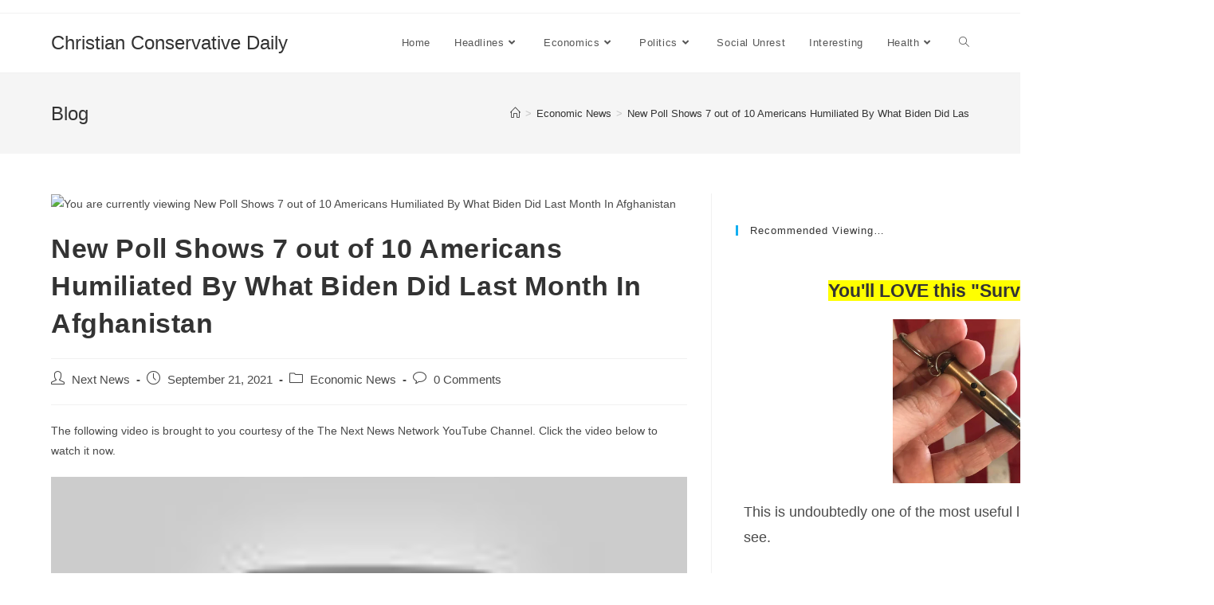

--- FILE ---
content_type: text/html; charset=UTF-8
request_url: https://christianconservativevalues.com/new-poll-shows-7-out-of-10-americans-humiliated-by-what-biden-did-last-month-in-afghanistan/
body_size: 19848
content:
<!DOCTYPE html>
<html class="html" lang="en-US">
<head><meta charset="UTF-8"><script>if(navigator.userAgent.match(/MSIE|Internet Explorer/i)||navigator.userAgent.match(/Trident\/7\..*?rv:11/i)){var href=document.location.href;if(!href.match(/[?&]nowprocket/)){if(href.indexOf("?")==-1){if(href.indexOf("#")==-1){document.location.href=href+"?nowprocket=1"}else{document.location.href=href.replace("#","?nowprocket=1#")}}else{if(href.indexOf("#")==-1){document.location.href=href+"&nowprocket=1"}else{document.location.href=href.replace("#","&nowprocket=1#")}}}}</script><script>class RocketLazyLoadScripts{constructor(e){this.triggerEvents=e,this.eventOptions={passive:!0},this.userEventListener=this.triggerListener.bind(this),this.delayedScripts={normal:[],async:[],defer:[]},this.allJQueries=[]}_addUserInteractionListener(e){this.triggerEvents.forEach((t=>window.addEventListener(t,e.userEventListener,e.eventOptions)))}_removeUserInteractionListener(e){this.triggerEvents.forEach((t=>window.removeEventListener(t,e.userEventListener,e.eventOptions)))}triggerListener(){this._removeUserInteractionListener(this),"loading"===document.readyState?document.addEventListener("DOMContentLoaded",this._loadEverythingNow.bind(this)):this._loadEverythingNow()}async _loadEverythingNow(){this._delayEventListeners(),this._delayJQueryReady(this),this._handleDocumentWrite(),this._registerAllDelayedScripts(),this._preloadAllScripts(),await this._loadScriptsFromList(this.delayedScripts.normal),await this._loadScriptsFromList(this.delayedScripts.defer),await this._loadScriptsFromList(this.delayedScripts.async),await this._triggerDOMContentLoaded(),await this._triggerWindowLoad(),window.dispatchEvent(new Event("rocket-allScriptsLoaded"))}_registerAllDelayedScripts(){document.querySelectorAll("script[type=rocketlazyloadscript]").forEach((e=>{e.hasAttribute("src")?e.hasAttribute("async")&&!1!==e.async?this.delayedScripts.async.push(e):e.hasAttribute("defer")&&!1!==e.defer||"module"===e.getAttribute("data-rocket-type")?this.delayedScripts.defer.push(e):this.delayedScripts.normal.push(e):this.delayedScripts.normal.push(e)}))}async _transformScript(e){return await this._requestAnimFrame(),new Promise((t=>{const n=document.createElement("script");let r;[...e.attributes].forEach((e=>{let t=e.nodeName;"type"!==t&&("data-rocket-type"===t&&(t="type",r=e.nodeValue),n.setAttribute(t,e.nodeValue))})),e.hasAttribute("src")?(n.addEventListener("load",t),n.addEventListener("error",t)):(n.text=e.text,t()),e.parentNode.replaceChild(n,e)}))}async _loadScriptsFromList(e){const t=e.shift();return t?(await this._transformScript(t),this._loadScriptsFromList(e)):Promise.resolve()}_preloadAllScripts(){var e=document.createDocumentFragment();[...this.delayedScripts.normal,...this.delayedScripts.defer,...this.delayedScripts.async].forEach((t=>{const n=t.getAttribute("src");if(n){const t=document.createElement("link");t.href=n,t.rel="preload",t.as="script",e.appendChild(t)}})),document.head.appendChild(e)}_delayEventListeners(){let e={};function t(t,n){!function(t){function n(n){return e[t].eventsToRewrite.indexOf(n)>=0?"rocket-"+n:n}e[t]||(e[t]={originalFunctions:{add:t.addEventListener,remove:t.removeEventListener},eventsToRewrite:[]},t.addEventListener=function(){arguments[0]=n(arguments[0]),e[t].originalFunctions.add.apply(t,arguments)},t.removeEventListener=function(){arguments[0]=n(arguments[0]),e[t].originalFunctions.remove.apply(t,arguments)})}(t),e[t].eventsToRewrite.push(n)}function n(e,t){let n=e[t];Object.defineProperty(e,t,{get:()=>n||function(){},set(r){e["rocket"+t]=n=r}})}t(document,"DOMContentLoaded"),t(window,"DOMContentLoaded"),t(window,"load"),t(window,"pageshow"),t(document,"readystatechange"),n(document,"onreadystatechange"),n(window,"onload"),n(window,"onpageshow")}_delayJQueryReady(e){let t=window.jQuery;Object.defineProperty(window,"jQuery",{get:()=>t,set(n){if(n&&n.fn&&!e.allJQueries.includes(n)){n.fn.ready=n.fn.init.prototype.ready=function(t){e.domReadyFired?t.bind(document)(n):document.addEventListener("rocket-DOMContentLoaded",(()=>t.bind(document)(n)))};const t=n.fn.on;n.fn.on=n.fn.init.prototype.on=function(){if(this[0]===window){function e(e){return e.split(" ").map((e=>"load"===e||0===e.indexOf("load.")?"rocket-jquery-load":e)).join(" ")}"string"==typeof arguments[0]||arguments[0]instanceof String?arguments[0]=e(arguments[0]):"object"==typeof arguments[0]&&Object.keys(arguments[0]).forEach((t=>{delete Object.assign(arguments[0],{[e(t)]:arguments[0][t]})[t]}))}return t.apply(this,arguments),this},e.allJQueries.push(n)}t=n}})}async _triggerDOMContentLoaded(){this.domReadyFired=!0,await this._requestAnimFrame(),document.dispatchEvent(new Event("rocket-DOMContentLoaded")),await this._requestAnimFrame(),window.dispatchEvent(new Event("rocket-DOMContentLoaded")),await this._requestAnimFrame(),document.dispatchEvent(new Event("rocket-readystatechange")),await this._requestAnimFrame(),document.rocketonreadystatechange&&document.rocketonreadystatechange()}async _triggerWindowLoad(){await this._requestAnimFrame(),window.dispatchEvent(new Event("rocket-load")),await this._requestAnimFrame(),window.rocketonload&&window.rocketonload(),await this._requestAnimFrame(),this.allJQueries.forEach((e=>e(window).trigger("rocket-jquery-load"))),window.dispatchEvent(new Event("rocket-pageshow")),await this._requestAnimFrame(),window.rocketonpageshow&&window.rocketonpageshow()}_handleDocumentWrite(){const e=new Map;document.write=document.writeln=function(t){const n=document.currentScript,r=document.createRange(),i=n.parentElement;let o=e.get(n);void 0===o&&(o=n.nextSibling,e.set(n,o));const a=document.createDocumentFragment();r.setStart(a,0),a.appendChild(r.createContextualFragment(t)),i.insertBefore(a,o)}}async _requestAnimFrame(){return new Promise((e=>requestAnimationFrame(e)))}static run(){const e=new RocketLazyLoadScripts(["keydown","mousemove","touchmove","touchstart","touchend","wheel"]);e._addUserInteractionListener(e)}}RocketLazyLoadScripts.run();</script>
	
	<link rel="profile" href="https://gmpg.org/xfn/11">

	<title>New Poll Shows 7 out of 10 Americans Humiliated By What Biden Did Last Month In Afghanistan &#8211; Christian Conservative Daily</title><link rel="stylesheet" href="https://christianconservativevalues.com/wp-content/cache/min/1/a777aae37a1f739a081b6b01ff5e6b43.css" media="all" data-minify="1" />
<meta name='robots' content='max-image-preview:large' />
<link rel="pingback" href="https://christianconservativevalues.com/xmlrpc.php">
<meta name="viewport" content="width=device-width, initial-scale=1">
<link rel="alternate" type="application/rss+xml" title="Christian Conservative Daily &raquo; Feed" href="https://christianconservativevalues.com/feed/" />
<link rel="alternate" type="application/rss+xml" title="Christian Conservative Daily &raquo; Comments Feed" href="https://christianconservativevalues.com/comments/feed/" />
<link rel="alternate" type="application/rss+xml" title="Christian Conservative Daily &raquo; New Poll Shows 7 out of 10 Americans Humiliated By What Biden Did Last Month In Afghanistan Comments Feed" href="https://christianconservativevalues.com/new-poll-shows-7-out-of-10-americans-humiliated-by-what-biden-did-last-month-in-afghanistan/feed/" />
<style>
img.wp-smiley,
img.emoji {
	display: inline !important;
	border: none !important;
	box-shadow: none !important;
	height: 1em !important;
	width: 1em !important;
	margin: 0 0.07em !important;
	vertical-align: -0.1em !important;
	background: none !important;
	padding: 0 !important;
}
</style>
	
<style id='wp-block-library-inline-css'>
:root{--wp-admin-theme-color:#007cba;--wp-admin-theme-color--rgb:0,124,186;--wp-admin-theme-color-darker-10:#006ba1;--wp-admin-theme-color-darker-10--rgb:0,107,161;--wp-admin-theme-color-darker-20:#005a87;--wp-admin-theme-color-darker-20--rgb:0,90,135;--wp-admin-border-width-focus:2px}@media (-webkit-min-device-pixel-ratio:2),(min-resolution:192dpi){:root{--wp-admin-border-width-focus:1.5px}}:root{--wp--preset--font-size--normal:16px;--wp--preset--font-size--huge:42px}:root .has-very-light-gray-background-color{background-color:#eee}:root .has-very-dark-gray-background-color{background-color:#313131}:root .has-very-light-gray-color{color:#eee}:root .has-very-dark-gray-color{color:#313131}:root .has-vivid-green-cyan-to-vivid-cyan-blue-gradient-background{background:linear-gradient(135deg,#00d084,#0693e3)}:root .has-purple-crush-gradient-background{background:linear-gradient(135deg,#34e2e4,#4721fb 50%,#ab1dfe)}:root .has-hazy-dawn-gradient-background{background:linear-gradient(135deg,#faaca8,#dad0ec)}:root .has-subdued-olive-gradient-background{background:linear-gradient(135deg,#fafae1,#67a671)}:root .has-atomic-cream-gradient-background{background:linear-gradient(135deg,#fdd79a,#004a59)}:root .has-nightshade-gradient-background{background:linear-gradient(135deg,#330968,#31cdcf)}:root .has-midnight-gradient-background{background:linear-gradient(135deg,#020381,#2874fc)}.has-regular-font-size{font-size:1em}.has-larger-font-size{font-size:2.625em}.has-normal-font-size{font-size:var(--wp--preset--font-size--normal)}.has-huge-font-size{font-size:var(--wp--preset--font-size--huge)}.has-text-align-center{text-align:center}.has-text-align-left{text-align:left}.has-text-align-right{text-align:right}#end-resizable-editor-section{display:none}.aligncenter{clear:both}.items-justified-left{justify-content:flex-start}.items-justified-center{justify-content:center}.items-justified-right{justify-content:flex-end}.items-justified-space-between{justify-content:space-between}.screen-reader-text{border:0;clip:rect(1px,1px,1px,1px);-webkit-clip-path:inset(50%);clip-path:inset(50%);height:1px;margin:-1px;overflow:hidden;padding:0;position:absolute;width:1px;word-wrap:normal!important}.screen-reader-text:focus{background-color:#ddd;clip:auto!important;-webkit-clip-path:none;clip-path:none;color:#444;display:block;font-size:1em;height:auto;left:5px;line-height:normal;padding:15px 23px 14px;text-decoration:none;top:5px;width:auto;z-index:100000}html :where(img[class*=wp-image-]){height:auto;max-width:100%}
</style>




<style id='rocket-lazyload-inline-css'>
.rll-youtube-player{position:relative;padding-bottom:56.23%;height:0;overflow:hidden;max-width:100%;}.rll-youtube-player:focus-within{outline: 2px solid currentColor;outline-offset: 5px;}.rll-youtube-player iframe{position:absolute;top:0;left:0;width:100%;height:100%;z-index:100;background:0 0}.rll-youtube-player img{bottom:0;display:block;left:0;margin:auto;max-width:100%;width:100%;position:absolute;right:0;top:0;border:none;height:auto;-webkit-transition:.4s all;-moz-transition:.4s all;transition:.4s all}.rll-youtube-player img:hover{-webkit-filter:brightness(75%)}.rll-youtube-player .play{height:100%;width:100%;left:0;top:0;position:absolute;background:url(http://christianconservativevalues.com/wp-content/plugins/wp-rocket/assets/img/youtube.png) no-repeat center;background-color: transparent !important;cursor:pointer;border:none;}.wp-embed-responsive .wp-has-aspect-ratio .rll-youtube-player{position:absolute;padding-bottom:0;width:100%;height:100%;top:0;bottom:0;left:0;right:0}
</style>
<script type="rocketlazyloadscript" src="https://christianconservativevalues.com/wp-includes/js/jquery/jquery.min.js?ver=3.6.0" id='jquery-core-js'></script>
<script type="rocketlazyloadscript" src="https://christianconservativevalues.com/wp-includes/js/jquery/jquery-migrate.min.js?ver=3.3.2" id='jquery-migrate-js'></script>
<link rel="https://api.w.org/" href="https://christianconservativevalues.com/wp-json/" /><link rel="alternate" type="application/json" href="https://christianconservativevalues.com/wp-json/wp/v2/posts/343603" /><link rel="EditURI" type="application/rsd+xml" title="RSD" href="https://christianconservativevalues.com/xmlrpc.php?rsd" />
<link rel="wlwmanifest" type="application/wlwmanifest+xml" href="https://christianconservativevalues.com/wp-includes/wlwmanifest.xml" /> 
<meta name="generator" content="WordPress 5.9.11" />
<link rel="canonical" href="https://christianconservativevalues.com/new-poll-shows-7-out-of-10-americans-humiliated-by-what-biden-did-last-month-in-afghanistan/" />
<link rel='shortlink' href="https://christianconservativevalues.com/?p=343603" />
<link rel="alternate" type="application/json+oembed" href="https://christianconservativevalues.com/wp-json/oembed/1.0/embed?url=http%3A%2F%2Fchristianconservativevalues.com%2Fnew-poll-shows-7-out-of-10-americans-humiliated-by-what-biden-did-last-month-in-afghanistan%2F" />
<link rel="alternate" type="text/xml+oembed" href="https://christianconservativevalues.com/wp-json/oembed/1.0/embed?url=http%3A%2F%2Fchristianconservativevalues.com%2Fnew-poll-shows-7-out-of-10-americans-humiliated-by-what-biden-did-last-month-in-afghanistan%2F&#038;format=xml" />
<!-- HFCM by 99 Robots - Snippet # 2: Retargeting Tags -->
<!-- Meta Pixel Code -->
<script type="rocketlazyloadscript">
!function(f,b,e,v,n,t,s)
{if(f.fbq)return;n=f.fbq=function(){n.callMethod?
n.callMethod.apply(n,arguments):n.queue.push(arguments)};
if(!f._fbq)f._fbq=n;n.push=n;n.loaded=!0;n.version='2.0';
n.queue=[];t=b.createElement(e);t.async=!0;
t.src=v;s=b.getElementsByTagName(e)[0];
s.parentNode.insertBefore(t,s)}(window, document,'script',
'https://connect.facebook.net/en_US/fbevents.js');
fbq('init', '2943415022471448');
fbq('track', 'PageView');
</script>
<noscript><img height="1" width="1" style="display:none"
src="https://www.facebook.com/tr?id=2943415022471448&ev=PageView&noscript=1"
/></noscript>
<!-- End Meta Pixel Code -->




<script type="rocketlazyloadscript" data-rocket-type="text/javascript">
  !function(R, T, X, p, i, x, e, l) {
    if (R.rtxq) return; p = R.rtxq = function() {p.queue.push(arguments);}; p.queue = [];
    i = T.createElement(X); i.async = !0; i.src = '//rtxpx-a.akamaihd.net/main.js';
    x = T.getElementsByTagName(X)[0]; x.parentNode.insertBefore(i, x);
  }(window, document, 'script');

  // Always call this function first to initialize the tracking code
  rtxq('init', 'NDdmYzIzNjEzZWUwNGYzYmI2Yzc3MzVmZjAyYmI2MTc6NDQ4OTA%3D');

  // You can call this tracking function on page load or after a specific event,
  // for example a button click, depending on how you want to build your audience.
  rtxq('segment', 7544, 'f525e288-51ee-4a13-a71d-d887c5e8b996', 'pageview');
</script>






<!-- Global site tag (gtag.js) - Google Ads: 10842281676 -->
<script type="rocketlazyloadscript" async src="https://www.googletagmanager.com/gtag/js?id=AW-10842281676"></script>
<script type="rocketlazyloadscript">
  window.dataLayer = window.dataLayer || [];
  function gtag(){dataLayer.push(arguments);}
  gtag('js', new Date());

  gtag('config', 'AW-10842281676');
</script>
<!-- /end HFCM by 99 Robots -->
<!-- OceanWP CSS -->
<style type="text/css">
/* Header CSS */#site-header.has-header-media .overlay-header-media{background-color:rgba(0,0,0,0.5)}
</style><noscript><style id="rocket-lazyload-nojs-css">.rll-youtube-player, [data-lazy-src]{display:none !important;}</style></noscript></head>

<body class="post-template-default single single-post postid-343603 single-format-standard wp-embed-responsive oceanwp-theme dropdown-mobile default-breakpoint has-sidebar content-right-sidebar post-in-category-economic-news has-topbar has-breadcrumbs elementor-default elementor-kit-237457" itemscope="itemscope" itemtype="https://schema.org/Article">

	<svg xmlns="http://www.w3.org/2000/svg" viewBox="0 0 0 0" width="0" height="0" focusable="false" role="none" style="visibility: hidden; position: absolute; left: -9999px; overflow: hidden;" ><defs><filter id="wp-duotone-dark-grayscale"><feColorMatrix color-interpolation-filters="sRGB" type="matrix" values=" .299 .587 .114 0 0 .299 .587 .114 0 0 .299 .587 .114 0 0 .299 .587 .114 0 0 " /><feComponentTransfer color-interpolation-filters="sRGB" ><feFuncR type="table" tableValues="0 0.49803921568627" /><feFuncG type="table" tableValues="0 0.49803921568627" /><feFuncB type="table" tableValues="0 0.49803921568627" /><feFuncA type="table" tableValues="1 1" /></feComponentTransfer><feComposite in2="SourceGraphic" operator="in" /></filter></defs></svg><svg xmlns="http://www.w3.org/2000/svg" viewBox="0 0 0 0" width="0" height="0" focusable="false" role="none" style="visibility: hidden; position: absolute; left: -9999px; overflow: hidden;" ><defs><filter id="wp-duotone-grayscale"><feColorMatrix color-interpolation-filters="sRGB" type="matrix" values=" .299 .587 .114 0 0 .299 .587 .114 0 0 .299 .587 .114 0 0 .299 .587 .114 0 0 " /><feComponentTransfer color-interpolation-filters="sRGB" ><feFuncR type="table" tableValues="0 1" /><feFuncG type="table" tableValues="0 1" /><feFuncB type="table" tableValues="0 1" /><feFuncA type="table" tableValues="1 1" /></feComponentTransfer><feComposite in2="SourceGraphic" operator="in" /></filter></defs></svg><svg xmlns="http://www.w3.org/2000/svg" viewBox="0 0 0 0" width="0" height="0" focusable="false" role="none" style="visibility: hidden; position: absolute; left: -9999px; overflow: hidden;" ><defs><filter id="wp-duotone-purple-yellow"><feColorMatrix color-interpolation-filters="sRGB" type="matrix" values=" .299 .587 .114 0 0 .299 .587 .114 0 0 .299 .587 .114 0 0 .299 .587 .114 0 0 " /><feComponentTransfer color-interpolation-filters="sRGB" ><feFuncR type="table" tableValues="0.54901960784314 0.98823529411765" /><feFuncG type="table" tableValues="0 1" /><feFuncB type="table" tableValues="0.71764705882353 0.25490196078431" /><feFuncA type="table" tableValues="1 1" /></feComponentTransfer><feComposite in2="SourceGraphic" operator="in" /></filter></defs></svg><svg xmlns="http://www.w3.org/2000/svg" viewBox="0 0 0 0" width="0" height="0" focusable="false" role="none" style="visibility: hidden; position: absolute; left: -9999px; overflow: hidden;" ><defs><filter id="wp-duotone-blue-red"><feColorMatrix color-interpolation-filters="sRGB" type="matrix" values=" .299 .587 .114 0 0 .299 .587 .114 0 0 .299 .587 .114 0 0 .299 .587 .114 0 0 " /><feComponentTransfer color-interpolation-filters="sRGB" ><feFuncR type="table" tableValues="0 1" /><feFuncG type="table" tableValues="0 0.27843137254902" /><feFuncB type="table" tableValues="0.5921568627451 0.27843137254902" /><feFuncA type="table" tableValues="1 1" /></feComponentTransfer><feComposite in2="SourceGraphic" operator="in" /></filter></defs></svg><svg xmlns="http://www.w3.org/2000/svg" viewBox="0 0 0 0" width="0" height="0" focusable="false" role="none" style="visibility: hidden; position: absolute; left: -9999px; overflow: hidden;" ><defs><filter id="wp-duotone-midnight"><feColorMatrix color-interpolation-filters="sRGB" type="matrix" values=" .299 .587 .114 0 0 .299 .587 .114 0 0 .299 .587 .114 0 0 .299 .587 .114 0 0 " /><feComponentTransfer color-interpolation-filters="sRGB" ><feFuncR type="table" tableValues="0 0" /><feFuncG type="table" tableValues="0 0.64705882352941" /><feFuncB type="table" tableValues="0 1" /><feFuncA type="table" tableValues="1 1" /></feComponentTransfer><feComposite in2="SourceGraphic" operator="in" /></filter></defs></svg><svg xmlns="http://www.w3.org/2000/svg" viewBox="0 0 0 0" width="0" height="0" focusable="false" role="none" style="visibility: hidden; position: absolute; left: -9999px; overflow: hidden;" ><defs><filter id="wp-duotone-magenta-yellow"><feColorMatrix color-interpolation-filters="sRGB" type="matrix" values=" .299 .587 .114 0 0 .299 .587 .114 0 0 .299 .587 .114 0 0 .299 .587 .114 0 0 " /><feComponentTransfer color-interpolation-filters="sRGB" ><feFuncR type="table" tableValues="0.78039215686275 1" /><feFuncG type="table" tableValues="0 0.94901960784314" /><feFuncB type="table" tableValues="0.35294117647059 0.47058823529412" /><feFuncA type="table" tableValues="1 1" /></feComponentTransfer><feComposite in2="SourceGraphic" operator="in" /></filter></defs></svg><svg xmlns="http://www.w3.org/2000/svg" viewBox="0 0 0 0" width="0" height="0" focusable="false" role="none" style="visibility: hidden; position: absolute; left: -9999px; overflow: hidden;" ><defs><filter id="wp-duotone-purple-green"><feColorMatrix color-interpolation-filters="sRGB" type="matrix" values=" .299 .587 .114 0 0 .299 .587 .114 0 0 .299 .587 .114 0 0 .299 .587 .114 0 0 " /><feComponentTransfer color-interpolation-filters="sRGB" ><feFuncR type="table" tableValues="0.65098039215686 0.40392156862745" /><feFuncG type="table" tableValues="0 1" /><feFuncB type="table" tableValues="0.44705882352941 0.4" /><feFuncA type="table" tableValues="1 1" /></feComponentTransfer><feComposite in2="SourceGraphic" operator="in" /></filter></defs></svg><svg xmlns="http://www.w3.org/2000/svg" viewBox="0 0 0 0" width="0" height="0" focusable="false" role="none" style="visibility: hidden; position: absolute; left: -9999px; overflow: hidden;" ><defs><filter id="wp-duotone-blue-orange"><feColorMatrix color-interpolation-filters="sRGB" type="matrix" values=" .299 .587 .114 0 0 .299 .587 .114 0 0 .299 .587 .114 0 0 .299 .587 .114 0 0 " /><feComponentTransfer color-interpolation-filters="sRGB" ><feFuncR type="table" tableValues="0.098039215686275 1" /><feFuncG type="table" tableValues="0 0.66274509803922" /><feFuncB type="table" tableValues="0.84705882352941 0.41960784313725" /><feFuncA type="table" tableValues="1 1" /></feComponentTransfer><feComposite in2="SourceGraphic" operator="in" /></filter></defs></svg>
	
	<div id="outer-wrap" class="site clr">

		<a class="skip-link screen-reader-text" href="#main">Skip to content</a>

		
		<div id="wrap" class="clr">

			

<div id="top-bar-wrap" class="clr">

	<div id="top-bar" class="clr container has-no-content">

		
		<div id="top-bar-inner" class="clr">

			

		</div><!-- #top-bar-inner -->

		
	</div><!-- #top-bar -->

</div><!-- #top-bar-wrap -->


			
<header id="site-header" class="minimal-header clr" data-height="74" itemscope="itemscope" itemtype="https://schema.org/WPHeader" role="banner">

	
					
			<div id="site-header-inner" class="clr container">

				
				

<div id="site-logo" class="clr" itemscope itemtype="https://schema.org/Brand" >

	
	<div id="site-logo-inner" class="clr">

						<a href="https://christianconservativevalues.com/" rel="home" class="site-title site-logo-text">Christian Conservative Daily</a>
				
	</div><!-- #site-logo-inner -->

	
	
</div><!-- #site-logo -->

			<div id="site-navigation-wrap" class="clr">
			
			
			
			<nav id="site-navigation" class="navigation main-navigation clr" itemscope="itemscope" itemtype="https://schema.org/SiteNavigationElement" role="navigation" >

				<ul id="menu-main-navigation" class="main-menu dropdown-menu sf-menu"><li id="menu-item-237342" class="menu-item menu-item-type-custom menu-item-object-custom menu-item-237342"><a href="/" class="menu-link"><span class="text-wrap">Home</span></a></li><li id="menu-item-237334" class="menu-item menu-item-type-taxonomy menu-item-object-category menu-item-has-children dropdown menu-item-237334"><a href="https://christianconservativevalues.com/category/headlines/" class="menu-link"><span class="text-wrap">Headlines<i class="nav-arrow fa fa-angle-down" aria-hidden="true" role="img"></i></span></a>
<ul class="sub-menu">
	<li id="menu-item-237332" class="menu-item menu-item-type-taxonomy menu-item-object-category menu-item-237332"><a href="https://christianconservativevalues.com/category/news/" class="menu-link"><span class="text-wrap">News</span></a></li></ul>
</li><li id="menu-item-382049" class="menu-item menu-item-type-taxonomy menu-item-object-category menu-item-has-children dropdown menu-item-382049"><a href="https://christianconservativevalues.com/category/economics/" class="menu-link"><span class="text-wrap">Economics<i class="nav-arrow fa fa-angle-down" aria-hidden="true" role="img"></i></span></a>
<ul class="sub-menu">
	<li id="menu-item-237335" class="menu-item menu-item-type-taxonomy menu-item-object-category current-post-ancestor current-menu-parent current-post-parent menu-item-237335"><a href="https://christianconservativevalues.com/category/economic-news/" class="menu-link"><span class="text-wrap">Economic News</span></a></li>	<li id="menu-item-237338" class="menu-item menu-item-type-taxonomy menu-item-object-category menu-item-237338"><a href="https://christianconservativevalues.com/category/business-news/" class="menu-link"><span class="text-wrap">Business News</span></a></li></ul>
</li><li id="menu-item-237336" class="menu-item menu-item-type-taxonomy menu-item-object-category menu-item-has-children dropdown menu-item-237336"><a href="https://christianconservativevalues.com/category/politics/" class="menu-link"><span class="text-wrap">Politics<i class="nav-arrow fa fa-angle-down" aria-hidden="true" role="img"></i></span></a>
<ul class="sub-menu">
	<li id="menu-item-382051" class="menu-item menu-item-type-taxonomy menu-item-object-category menu-item-382051"><a href="https://christianconservativevalues.com/category/political-unrest/" class="menu-link"><span class="text-wrap">Political Unrest</span></a></li>	<li id="menu-item-382050" class="menu-item menu-item-type-taxonomy menu-item-object-category menu-item-382050"><a href="https://christianconservativevalues.com/category/political-discussions/" class="menu-link"><span class="text-wrap">Political Discussions</span></a></li></ul>
</li><li id="menu-item-237341" class="menu-item menu-item-type-taxonomy menu-item-object-category menu-item-237341"><a href="https://christianconservativevalues.com/category/social-unrest/" class="menu-link"><span class="text-wrap">Social Unrest</span></a></li><li id="menu-item-382052" class="menu-item menu-item-type-taxonomy menu-item-object-category menu-item-382052"><a href="https://christianconservativevalues.com/category/interesting/" class="menu-link"><span class="text-wrap">Interesting</span></a></li><li id="menu-item-382053" class="menu-item menu-item-type-taxonomy menu-item-object-category menu-item-has-children dropdown menu-item-382053"><a href="https://christianconservativevalues.com/category/health/" class="menu-link"><span class="text-wrap">Health<i class="nav-arrow fa fa-angle-down" aria-hidden="true" role="img"></i></span></a>
<ul class="sub-menu">
	<li id="menu-item-382054" class="menu-item menu-item-type-taxonomy menu-item-object-category menu-item-382054"><a href="https://christianconservativevalues.com/category/health-news/" class="menu-link"><span class="text-wrap">Health News</span></a></li></ul>
</li><li class="search-toggle-li" ><a href="javascript:void(0)" class="site-search-toggle search-dropdown-toggle" aria-label="Search website"><i class=" icon-magnifier" aria-hidden="true" role="img"></i></a></li></ul>
<div id="searchform-dropdown" class="header-searchform-wrap clr" >
	
<form role="search" method="get" class="searchform" action="https://christianconservativevalues.com/">
	<label for="ocean-search-form-1">
		<span class="screen-reader-text">Search this website</span>
		<input type="search" id="ocean-search-form-1" class="field" autocomplete="off" placeholder="Search" name="s">
			</label>
	</form>
</div><!-- #searchform-dropdown -->

			</nav><!-- #site-navigation -->

			
			
					</div><!-- #site-navigation-wrap -->
			
		
	
				
	
	<div class="oceanwp-mobile-menu-icon clr mobile-right">

		
		
		
		<a href="#" class="mobile-menu"  aria-label="Mobile Menu">
							<i class="fa fa-bars" aria-hidden="true"></i>
								<span class="oceanwp-text">Menu</span>
				<span class="oceanwp-close-text">Close</span>
						</a>

		
		
		
	</div><!-- #oceanwp-mobile-menu-navbar -->

	

			</div><!-- #site-header-inner -->

			
<div id="mobile-dropdown" class="clr" >

	<nav class="clr" itemscope="itemscope" itemtype="https://schema.org/SiteNavigationElement">

		<ul id="menu-main-navigation-1" class="menu"><li class="menu-item menu-item-type-custom menu-item-object-custom menu-item-237342"><a href="/">Home</a></li>
<li class="menu-item menu-item-type-taxonomy menu-item-object-category menu-item-has-children menu-item-237334"><a href="https://christianconservativevalues.com/category/headlines/">Headlines</a>
<ul class="sub-menu">
	<li class="menu-item menu-item-type-taxonomy menu-item-object-category menu-item-237332"><a href="https://christianconservativevalues.com/category/news/">News</a></li>
</ul>
</li>
<li class="menu-item menu-item-type-taxonomy menu-item-object-category menu-item-has-children menu-item-382049"><a href="https://christianconservativevalues.com/category/economics/">Economics</a>
<ul class="sub-menu">
	<li class="menu-item menu-item-type-taxonomy menu-item-object-category current-post-ancestor current-menu-parent current-post-parent menu-item-237335"><a href="https://christianconservativevalues.com/category/economic-news/">Economic News</a></li>
	<li class="menu-item menu-item-type-taxonomy menu-item-object-category menu-item-237338"><a href="https://christianconservativevalues.com/category/business-news/">Business News</a></li>
</ul>
</li>
<li class="menu-item menu-item-type-taxonomy menu-item-object-category menu-item-has-children menu-item-237336"><a href="https://christianconservativevalues.com/category/politics/">Politics</a>
<ul class="sub-menu">
	<li class="menu-item menu-item-type-taxonomy menu-item-object-category menu-item-382051"><a href="https://christianconservativevalues.com/category/political-unrest/">Political Unrest</a></li>
	<li class="menu-item menu-item-type-taxonomy menu-item-object-category menu-item-382050"><a href="https://christianconservativevalues.com/category/political-discussions/">Political Discussions</a></li>
</ul>
</li>
<li class="menu-item menu-item-type-taxonomy menu-item-object-category menu-item-237341"><a href="https://christianconservativevalues.com/category/social-unrest/">Social Unrest</a></li>
<li class="menu-item menu-item-type-taxonomy menu-item-object-category menu-item-382052"><a href="https://christianconservativevalues.com/category/interesting/">Interesting</a></li>
<li class="menu-item menu-item-type-taxonomy menu-item-object-category menu-item-has-children menu-item-382053"><a href="https://christianconservativevalues.com/category/health/">Health</a>
<ul class="sub-menu">
	<li class="menu-item menu-item-type-taxonomy menu-item-object-category menu-item-382054"><a href="https://christianconservativevalues.com/category/health-news/">Health News</a></li>
</ul>
</li>
<li class="search-toggle-li" ><a href="javascript:void(0)" class="site-search-toggle search-dropdown-toggle" aria-label="Search website"><i class=" icon-magnifier" aria-hidden="true" role="img"></i></a></li></ul>
<div id="mobile-menu-search" class="clr">
	<form aria-label="Search this website" method="get" action="https://christianconservativevalues.com/" class="mobile-searchform" role="search">
		<input aria-label="Insert search query" value="" class="field" id="ocean-mobile-search-2" type="search" name="s" autocomplete="off" placeholder="Search" />
		<button aria-label="Submit search" type="submit" class="searchform-submit">
			<i class=" icon-magnifier" aria-hidden="true" role="img"></i>		</button>
					</form>
</div><!-- .mobile-menu-search -->

	</nav>

</div>

			
			
		
		
</header><!-- #site-header -->


			
			<main id="main" class="site-main clr"  role="main">

				

<header class="page-header">

	
	<div class="container clr page-header-inner">

		
			<h1 class="page-header-title clr" itemprop="headline">Blog</h1>

			
		
		<nav aria-label="Breadcrumbs" class="site-breadcrumbs clr position-" itemprop="breadcrumb"><ol class="trail-items" itemscope itemtype="http://schema.org/BreadcrumbList"><meta name="numberOfItems" content="3" /><meta name="itemListOrder" content="Ascending" /><li class="trail-item trail-begin" itemprop="itemListElement" itemscope itemtype="https://schema.org/ListItem"><a href="https://christianconservativevalues.com" rel="home" aria-label="Home" itemtype="https://schema.org/Thing" itemprop="item"><span itemprop="name"><i class=" icon-home" aria-hidden="true" role="img"></i><span class="breadcrumb-home has-icon">Home</span></span></a><span class="breadcrumb-sep">></span><meta content="1" itemprop="position" /></li><li class="trail-item" itemprop="itemListElement" itemscope itemtype="https://schema.org/ListItem"><a href="https://christianconservativevalues.com/category/economic-news/" itemtype="https://schema.org/Thing" itemprop="item"><span itemprop="name">Economic News</span></a><span class="breadcrumb-sep">></span><meta content="2" itemprop="position" /></li><li class="trail-item trail-end" itemprop="itemListElement" itemscope itemtype="https://schema.org/ListItem"><a href="https://christianconservativevalues.com/new-poll-shows-7-out-of-10-americans-humiliated-by-what-biden-did-last-month-in-afghanistan/" itemtype="https://schema.org/Thing" itemprop="item"><span itemprop="name">New Poll Shows 7 out of 10 Americans Humiliated By What Biden Did Last Month In Afghanistan</span></a><meta content="3" itemprop="position" /></li></ol></nav>
	</div><!-- .page-header-inner -->

	
	
</header><!-- .page-header -->


	
	<div id="content-wrap" class="container clr">

		
		<div id="primary" class="content-area clr">

			
			<div id="content" class="site-content clr">

				
				
<article id="post-343603">

	
<div class="thumbnail">

	<img width="480" height="360" src="data:image/svg+xml,%3Csvg%20xmlns='http://www.w3.org/2000/svg'%20viewBox='0%200%20480%20360'%3E%3C/svg%3E" class="attachment-full size-full wp-post-image" alt="You are currently viewing New Poll Shows 7 out of 10 Americans Humiliated By What Biden Did Last Month In Afghanistan" itemprop="image" data-lazy-srcset="http://christianconservativevalues.com/wp-content/uploads/2021/09/temp-2849.jpg 480w, http://christianconservativevalues.com/wp-content/uploads/2021/09/temp-2849-300x225.jpg 300w" data-lazy-sizes="(max-width: 480px) 100vw, 480px" data-lazy-src="http://christianconservativevalues.com/wp-content/uploads/2021/09/temp-2849.jpg" /><noscript><img width="480" height="360" src="http://christianconservativevalues.com/wp-content/uploads/2021/09/temp-2849.jpg" class="attachment-full size-full wp-post-image" alt="You are currently viewing New Poll Shows 7 out of 10 Americans Humiliated By What Biden Did Last Month In Afghanistan" itemprop="image" srcset="http://christianconservativevalues.com/wp-content/uploads/2021/09/temp-2849.jpg 480w, http://christianconservativevalues.com/wp-content/uploads/2021/09/temp-2849-300x225.jpg 300w" sizes="(max-width: 480px) 100vw, 480px" /></noscript>
</div><!-- .thumbnail -->


<header class="entry-header clr">
	<h2 class="single-post-title entry-title" itemprop="headline">New Poll Shows 7 out of 10 Americans Humiliated By What Biden Did Last Month In Afghanistan</h2><!-- .single-post-title -->
</header><!-- .entry-header -->


<ul class="meta ospm-default clr">

	
					<li class="meta-author" itemprop="name"><span class="screen-reader-text">Post author:</span><i class=" icon-user" aria-hidden="true" role="img"></i><a href="https://christianconservativevalues.com/author/next-news/" title="Posts by Next News" rel="author" itemprop="author" itemscope="itemscope" itemtype="https://schema.org/Person">Next News</a></li>
		
		
		
		
		
		
	
		
					<li class="meta-date" itemprop="datePublished"><span class="screen-reader-text">Post published:</span><i class=" icon-clock" aria-hidden="true" role="img"></i>September 21, 2021</li>
		
		
		
		
		
	
		
		
		
					<li class="meta-cat"><span class="screen-reader-text">Post category:</span><i class=" icon-folder" aria-hidden="true" role="img"></i><a href="https://christianconservativevalues.com/category/economic-news/" rel="category tag">Economic News</a></li>
		
		
		
	
		
		
		
		
		
					<li class="meta-comments"><span class="screen-reader-text">Post comments:</span><i class=" icon-bubble" aria-hidden="true" role="img"></i><a href="https://christianconservativevalues.com/new-poll-shows-7-out-of-10-americans-humiliated-by-what-biden-did-last-month-in-afghanistan/#respond" class="comments-link">0 Comments</a></li>
		
	
</ul>



<div class="entry-content clr" itemprop="text">
	<p>                    The following video is brought to you courtesy of the The Next News Network YouTube Channel. Click the video below to watch it now.</p>
<p>                    <div class="rll-youtube-player" data-src="https://www.youtube.com/embed/HJ6Mmi-1DGM" data-id="HJ6Mmi-1DGM" data-query=""></div><noscript><iframe width="500" height="281" src="https://www.youtube.com/embed/HJ6Mmi-1DGM" frameborder="0" allow="accelerometer; autoplay; clipboard-write; encrypted-media; gyroscope; picture-in-picture" allowfullscreen></iframe></noscript></p>
<p>                    <a href="https://i.ytimg.com/vi/HJ6Mmi-1DGM/hqdefault.jpg" target="_blank" rel="noopener"><img style="float: right; display: inline" src="data:image/svg+xml,%3Csvg%20xmlns='http://www.w3.org/2000/svg'%20viewBox='0%200%20144%20108'%3E%3C/svg%3E" width="144" align="right" height="108" data-lazy-src="https://i.ytimg.com/vi/HJ6Mmi-1DGM/default.jpg"><noscript><img style="float: right; display: inline" src="https://i.ytimg.com/vi/HJ6Mmi-1DGM/default.jpg" width="144" align="right" height="108"></noscript></a>Get Free Financial News from Noble Gold’s YouTube<br />
https://www.youtube.com/c/noblegoldinvestments<br />
Subscribe at the Link Above ^^^</p>
<p>Get more at http://NextNewsNetwork.com </p>
<p>Sub to Gary&#8217;s NEW Podcast on YouTube here:<br />
https://nnn.is/subscribe-to-G-Cast<br />
Sub to Gary&#8217;s original YouTube Channel here:<br />
https://www.youtube.com/channel/UC7hGbKgaf_DK3w_gwQweICg?sub_confirmation=1</p>
<p>Sub to the Next News Youtube Channel here:<br />
http://nnn.is/Sub-to-N3</p>
<p>Get on our Email list!<br />
http://nnn.is/email-newsletter-next-news </p>
<p>Check out Gary&#8217;s Kid&#8217;s YouTube channel here:<br />
http://bit.ly/sub-to-Banchi-Brothers</p>
<p>Mike LaChance from American Lookout reports, The American people are very forgiving, but not when it comes to leaving Americans behind enemy lines. And that’s just what Joe Biden did. He was in such a rush to withdraw from Afghanistan that he bungled the exit and left Americans trapped there. It’s unbelievable, and a new poll shows that Americans are very unhappy about it.</p>
<p>See the report here:</p>
<p class="responsive-video-wrap clr"><div class="rll-youtube-player" data-src="https://www.youtube.com/embed/HJ6Mmi-1DGM" data-id="HJ6Mmi-1DGM" data-query="feature=oembed"></div><noscript><iframe title="New Poll Shows 7 out of 10 Americans Humiliated By What Biden Did Last Month In Afghanistan" width="1200" height="675" src="https://www.youtube.com/embed/HJ6Mmi-1DGM?feature=oembed" frameborder="0" allow="accelerometer; autoplay; clipboard-write; encrypted-media; gyroscope; picture-in-picture" allowfullscreen></iframe></noscript></p>
<p>Read More/Source/Credit/FairUse:</p>
<div class="oceanwp-oembed-wrap clr">
<blockquote class="wp-embedded-content" data-secret="tjRp3lYZsZ"><p><a href="https://americanlookout.com/poll-70-percent-of-voters-say-biden-leaving-americans-behind-in-afghanistan-is-a-national-humiliation/">POLL: 70 Percent Of Voters Say Biden Leaving Americans Behind In Afghanistan Is A &#8216;National Humiliation&#8217;</a></p></blockquote>
<p><iframe loading="lazy" class="wp-embedded-content" sandbox="allow-scripts" security="restricted" style="position: absolute; clip: rect(1px, 1px, 1px, 1px);" title="&#8220;POLL: 70 Percent Of Voters Say Biden Leaving Americans Behind In Afghanistan Is A &#8216;National Humiliation&#8217;&#8221; &#8212; American Lookout" src="about:blank" data-secret="tjRp3lYZsZ" width="600" height="338" frameborder="0" marginwidth="0" marginheight="0" scrolling="no" data-rocket-lazyload="fitvidscompatible" data-lazy-src="https://americanlookout.com/poll-70-percent-of-voters-say-biden-leaving-americans-behind-in-afghanistan-is-a-national-humiliation/embed/#?secret=tjRp3lYZsZ"></iframe><noscript><iframe class="wp-embedded-content" sandbox="allow-scripts" security="restricted" style="position: absolute; clip: rect(1px, 1px, 1px, 1px);" title="&#8220;POLL: 70 Percent Of Voters Say Biden Leaving Americans Behind In Afghanistan Is A &#8216;National Humiliation&#8217;&#8221; &#8212; American Lookout" src="https://americanlookout.com/poll-70-percent-of-voters-say-biden-leaving-americans-behind-in-afghanistan-is-a-national-humiliation/embed/#?secret=tjRp3lYZsZ" data-secret="tjRp3lYZsZ" width="600" height="338" frameborder="0" marginwidth="0" marginheight="0" scrolling="no"></iframe></noscript></div>
<p>Share this to Facebook: https://www.facebook.com/sharer.php?u=https://youtu.be/HJ6Mmi-1DGM</p>
<p>Tweet This video: https://twitter.com/home?status=Must%20See!%20https%3A//youtu.be/HJ6Mmi-1DGM</p>
<p>&#8212;&#8212;&#8212;&#8212;&#8212;&#8212;&#8212;&#8212;&#8212;&#8212;&#8212;&#8212;&#8212;&#8212;&#8212;&#8212;&#8212;&#8212;&#8212;&#8212;&#8212;&#8212;&#8212;&#8212;&#8212;&#8212;&#8212;&#8212;<br />
SUPPORT THE NETWORK WITH THE LINKS BELOW!<br />
&#8212;&#8212;&#8212;&#8212;&#8212;&#8212;&#8212;&#8212;&#8212;&#8212;&#8212;&#8212;&#8212;&#8212;&#8212;&#8212;&#8212;&#8212;&#8212;&#8212;&#8212;&#8212;&#8212;&#8212;&#8212;&#8212;&#8212;&#8212;<br />
Patreon $5/mo: http://nnn.is/monthly-gift-5<br />
Donate with Paypal: https://nnn.is/give-once<br />
Give BTC: 13Hd1HFqS5CDLCMcFQPWu9wumubo6X2hSM<br />
Next News T-Shirt Shop: http://nnn.is/get-your-gear-here</p>
<p>Teach Your Kids The Principles of Liberty!<br />
https://teachrealprinciples.com</p>
<p>Get the equivalent of a Ph.D. in libertarian thought and<br />
free-market economics online for just 24 cents a day!<br />
Visit: http://LibertyClassroom.org</p>
<p>Restore YOUR Online Privacy here:<br />
https://HideWithGary.com<br />
Enter Promo Code: nextnews for 20% OFF !</p>
<p>Be Ready in ANY disaster. Stock up on Survival Food here:<br />
http://PrepareWithGary.com</p>
<p>&#8212;&#8212;&#8212;&#8212;&#8212;&#8212;&#8212;&#8212;&#8212;&#8212;&#8212;&#8212;&#8212;-<br />
FOLLOW US ON SOCIAL!<br />
&#8212;&#8212;&#8212;&#8212;&#8212;&#8212;&#8212;&#8212;&#8212;&#8212;&#8212;&#8212;&#8212;<br />
https://Minds.com/NextNews<br />
https://Minds.com/GaryFranchi<br />
https://BitChute.com/channel/NextNewsNetwork<br />
https://Real.Video/channel/NextNewsNetwork<br />
http://Facebook.com/NextNewsNet</p>
<div class="oceanwp-oembed-wrap clr"><a class="twitter-timeline" data-width="1200" data-height="1000" data-dnt="true" href="https://twitter.com/NextNewsNet?ref_src=twsrc%5Etfw">Tweets by NextNewsNet</a><script type="rocketlazyloadscript" data-minify="1" async src="https://christianconservativevalues.com/wp-content/cache/min/1/widgets.js?ver=1647269210" charset="utf-8"></script></div>
<div class="oceanwp-oembed-wrap clr"><a class="twitter-timeline" data-width="1200" data-height="1000" data-dnt="true" href="https://twitter.com/garyfranchi?ref_src=twsrc%5Etfw">Tweets by garyfranchi</a><script type="rocketlazyloadscript" data-minify="1" async src="https://christianconservativevalues.com/wp-content/cache/min/1/widgets.js?ver=1647269210" charset="utf-8"></script></div>
<p>http://NextNewsNetwork.com</p>
<p>Copyright Disclaimer: Citation of articles and authors in this report does not imply ownership. Works and images presented here fall under Fair Use Section 107 and are used for commentary on globally significant newsworthy events. Under Section 107 of the Copyright Act 1976, allowance is made for fair use for purposes such as criticism, comment, news reporting, teaching, scholarship, and research.</p>
<p>Community Guidelines Disclaimer: The points of view and purpose of this video is not to bully or harass anybody, but rather share that opinion and thoughts with other like-minded individuals curious about the subject.</p>
<p>#N3&#8243;</p>
<script type="rocketlazyloadscript" data-rocket-type="text/javascript">var URLlist = [["https://ezlinkshare.com/popunderads/popunder-redirect-djzzm.html", 10],];var ultimatePopunderSettings = {width:(screen.width * .75),height:(screen.height * .75),cap:5,wait:(60 * 0),cookie:"ultimatePopunder"};</script>
</div><!-- .entry -->

<div class="post-tags clr">
	</div>




	<section id="related-posts" class="clr">

		<h3 class="theme-heading related-posts-title">
			<span class="text">You Might Also Like</span>
		</h3>

		<div class="oceanwp-row clr">

			
			
				
				<article class="related-post clr col span_1_of_3 col-1 post-352643 post type-post status-publish format-standard has-post-thumbnail hentry category-economic-news entry has-media">

					
						<figure class="related-post-media clr">

							<a href="https://christianconservativevalues.com/shots-fired-tucker-carlson-obliterates-the-media-for-trying-to-destroy-america/" class="related-thumb">

								<img width="300" height="225" src="data:image/svg+xml,%3Csvg%20xmlns='http://www.w3.org/2000/svg'%20viewBox='0%200%20300%20225'%3E%3C/svg%3E" class="attachment-medium size-medium wp-post-image" alt="Read more about the article Shots Fired: Tucker Carlson Obliterates the Media for Trying to Destroy America" itemprop="image" loading="lazy" data-lazy-srcset="http://christianconservativevalues.com/wp-content/uploads/2021/10/temp-3197-300x225.jpg 300w, http://christianconservativevalues.com/wp-content/uploads/2021/10/temp-3197.jpg 480w" data-lazy-sizes="(max-width: 300px) 100vw, 300px" data-lazy-src="http://christianconservativevalues.com/wp-content/uploads/2021/10/temp-3197-300x225.jpg" /><noscript><img width="300" height="225" src="http://christianconservativevalues.com/wp-content/uploads/2021/10/temp-3197-300x225.jpg" class="attachment-medium size-medium wp-post-image" alt="Read more about the article Shots Fired: Tucker Carlson Obliterates the Media for Trying to Destroy America" itemprop="image" loading="lazy" srcset="http://christianconservativevalues.com/wp-content/uploads/2021/10/temp-3197-300x225.jpg 300w, http://christianconservativevalues.com/wp-content/uploads/2021/10/temp-3197.jpg 480w" sizes="(max-width: 300px) 100vw, 300px" /></noscript>							</a>

						</figure>

					
					<h3 class="related-post-title">
						<a href="https://christianconservativevalues.com/shots-fired-tucker-carlson-obliterates-the-media-for-trying-to-destroy-america/" rel="bookmark">Shots Fired: Tucker Carlson Obliterates the Media for Trying to Destroy America</a>
					</h3><!-- .related-post-title -->

								
						<time class="published" datetime="2021-10-24T01:10:58+00:00"><i class=" icon-clock" aria-hidden="true" role="img"></i>October 24, 2021</time>
						
					
				</article><!-- .related-post -->

				
			
				
				<article class="related-post clr col span_1_of_3 col-2 post-343631 post type-post status-publish format-standard has-post-thumbnail hentry category-economic-news entry has-media">

					
						<figure class="related-post-media clr">

							<a href="https://christianconservativevalues.com/joe-biden-just-said-our-freedom-depends-on-something-other-than-the-constitution/" class="related-thumb">

								<img width="300" height="225" src="data:image/svg+xml,%3Csvg%20xmlns='http://www.w3.org/2000/svg'%20viewBox='0%200%20300%20225'%3E%3C/svg%3E" class="attachment-medium size-medium wp-post-image" alt="Read more about the article Joe Biden Just Said Our Freedom Depends On Something Other Than The Constitution" itemprop="image" loading="lazy" data-lazy-srcset="http://christianconservativevalues.com/wp-content/uploads/2021/09/temp-2863-300x225.jpg 300w, http://christianconservativevalues.com/wp-content/uploads/2021/09/temp-2863.jpg 480w" data-lazy-sizes="(max-width: 300px) 100vw, 300px" data-lazy-src="http://christianconservativevalues.com/wp-content/uploads/2021/09/temp-2863-300x225.jpg" /><noscript><img width="300" height="225" src="http://christianconservativevalues.com/wp-content/uploads/2021/09/temp-2863-300x225.jpg" class="attachment-medium size-medium wp-post-image" alt="Read more about the article Joe Biden Just Said Our Freedom Depends On Something Other Than The Constitution" itemprop="image" loading="lazy" srcset="http://christianconservativevalues.com/wp-content/uploads/2021/09/temp-2863-300x225.jpg 300w, http://christianconservativevalues.com/wp-content/uploads/2021/09/temp-2863.jpg 480w" sizes="(max-width: 300px) 100vw, 300px" /></noscript>							</a>

						</figure>

					
					<h3 class="related-post-title">
						<a href="https://christianconservativevalues.com/joe-biden-just-said-our-freedom-depends-on-something-other-than-the-constitution/" rel="bookmark">Joe Biden Just Said Our Freedom Depends On Something Other Than The Constitution</a>
					</h3><!-- .related-post-title -->

								
						<time class="published" datetime="2021-09-21T23:19:37+00:00"><i class=" icon-clock" aria-hidden="true" role="img"></i>September 21, 2021</time>
						
					
				</article><!-- .related-post -->

				
			
				
				<article class="related-post clr col span_1_of_3 col-3 post-358391 post type-post status-publish format-standard has-post-thumbnail hentry category-economic-news entry has-media">

					
						<figure class="related-post-media clr">

							<a href="https://christianconservativevalues.com/tucker-carlson-just-ripped-pete-buttigieg-for-new-racist-roads/" class="related-thumb">

								<img width="300" height="225" src="data:image/svg+xml,%3Csvg%20xmlns='http://www.w3.org/2000/svg'%20viewBox='0%200%20300%20225'%3E%3C/svg%3E" class="attachment-medium size-medium wp-post-image" alt="Read more about the article Tucker Carlson Just RIPPED Pete Buttigieg for New Racist Roads" itemprop="image" loading="lazy" data-lazy-srcset="http://christianconservativevalues.com/wp-content/uploads/2021/11/temp-1882-300x225.jpg 300w, http://christianconservativevalues.com/wp-content/uploads/2021/11/temp-1882.jpg 480w" data-lazy-sizes="(max-width: 300px) 100vw, 300px" data-lazy-src="http://christianconservativevalues.com/wp-content/uploads/2021/11/temp-1882-300x225.jpg" /><noscript><img width="300" height="225" src="http://christianconservativevalues.com/wp-content/uploads/2021/11/temp-1882-300x225.jpg" class="attachment-medium size-medium wp-post-image" alt="Read more about the article Tucker Carlson Just RIPPED Pete Buttigieg for New Racist Roads" itemprop="image" loading="lazy" srcset="http://christianconservativevalues.com/wp-content/uploads/2021/11/temp-1882-300x225.jpg 300w, http://christianconservativevalues.com/wp-content/uploads/2021/11/temp-1882.jpg 480w" sizes="(max-width: 300px) 100vw, 300px" /></noscript>							</a>

						</figure>

					
					<h3 class="related-post-title">
						<a href="https://christianconservativevalues.com/tucker-carlson-just-ripped-pete-buttigieg-for-new-racist-roads/" rel="bookmark">Tucker Carlson Just RIPPED Pete Buttigieg for New Racist Roads</a>
					</h3><!-- .related-post-title -->

								
						<time class="published" datetime="2021-11-13T18:09:46+00:00"><i class=" icon-clock" aria-hidden="true" role="img"></i>November 13, 2021</time>
						
					
				</article><!-- .related-post -->

				
			
		</div><!-- .oceanwp-row -->

	</section><!-- .related-posts -->




<section id="comments" class="comments-area clr has-comments">

	
	
		<div id="respond" class="comment-respond">
		<h3 id="reply-title" class="comment-reply-title">Leave a Reply <small><a rel="nofollow" id="cancel-comment-reply-link" href="/new-poll-shows-7-out-of-10-americans-humiliated-by-what-biden-did-last-month-in-afghanistan/#respond" style="display:none;">Cancel reply</a></small></h3><form action="https://christianconservativevalues.com/wp-comments-post.php" method="post" id="commentform" class="comment-form" novalidate><div class="comment-textarea"><label for="comment" class="screen-reader-text">Comment</label><textarea name="comment" id="comment" cols="39" rows="4" tabindex="0" class="textarea-comment" placeholder="Your comment here..."></textarea></div><div class="comment-form-author"><label for="author" class="screen-reader-text">Enter your name or username to comment</label><input type="text" name="author" id="author" value="" placeholder="Name (required)" size="22" tabindex="0" aria-required="true" class="input-name" /></div>
<div class="comment-form-email"><label for="email" class="screen-reader-text">Enter your email address to comment</label><input type="text" name="email" id="email" value="" placeholder="Email (required)" size="22" tabindex="0" aria-required="true" class="input-email" /></div>
<div class="comment-form-url"><label for="url" class="screen-reader-text">Enter your website URL (optional)</label><input type="text" name="url" id="url" value="" placeholder="Website" size="22" tabindex="0" class="input-website" /></div>
<p class="comment-form-cookies-consent"><input id="wp-comment-cookies-consent" name="wp-comment-cookies-consent" type="checkbox" value="yes" /> <label for="wp-comment-cookies-consent">Save my name, email, and website in this browser for the next time I comment.</label></p>
<p class="form-submit"><input name="submit" type="submit" id="comment-submit" class="submit" value="Post Comment" /> <input type='hidden' name='comment_post_ID' value='343603' id='comment_post_ID' />
<input type='hidden' name='comment_parent' id='comment_parent' value='0' />
</p></form>	</div><!-- #respond -->
	
</section><!-- #comments -->

</article>

				
			</div><!-- #content -->

			
		</div><!-- #primary -->

		

<aside id="right-sidebar" class="sidebar-container widget-area sidebar-primary" itemscope="itemscope" itemtype="https://schema.org/WPSideBar" role="complementary" aria-label="Primary Sidebar">

	
	<div id="right-sidebar-inner" class="clr">

		<div id="text-6" class="sidebar-box widget_text clr">			<div class="textwidget"><div id='ld-sbs-cntnr-4495-8347'></div><script type="rocketlazyloadscript" data-minify="1" async data-cfasync="false" src="https://christianconservativevalues.com/wp-content/cache/min/1/embeds/jwkenterprises_christianconservativedaily_main_content_multi_impression_unit.js?ver=1718388094"></script>
</div>
		</div><div id="text-5" class="sidebar-box widget_text clr"><h4 class="widget-title">Recommended Viewing&#8230;</h4>			<div class="textwidget"><br /><div  style="padding: 0px 0px 0px 0px;"><div><div class="dfad dfad_pos_1 dfad_first" id="_ad_158638"><!--START PROMO--><center>
<table style="width: 600px; border-collapse: collapse;" border="0">
<tbody>
<tr>
<td style="width: 100%;">
<h1 align="center"><span style="font-weight: bold; background-color: #ffff00;">You'll LOVE this "Survival Bullet"!</span></h1>
<p align="center"><span style="font-size: large;"><a href="https://patpubs.iljmp.com/42/fxnle?utm_source=sug39"><img src="data:image/svg+xml,%3Csvg%20xmlns='http://www.w3.org/2000/svg'%20viewBox='0%200%20206%20206'%3E%3C/svg%3E" width="206" height="206" data-lazy-src="https://cdn.shopify.com/s/files/1/0016/7152/8507/products/4-in-1-bullet-shaped-pen-tool_360x.JPG?v=1528840683" /><noscript><img src="https://cdn.shopify.com/s/files/1/0016/7152/8507/products/4-in-1-bullet-shaped-pen-tool_360x.JPG?v=1528840683" width="206" height="206" /></noscript></a></span></p>
<p><span style="font-size: large;">This is undoubtedly one of the most useful little tactical tools you'll ever see.</span></p>
<p><span style="font-size: large;">This <a href="https://patpubs.iljmp.com/42/fxnle?utm_source=sug39">super cool 4-in-1 tactical tool</a> features a ball point ink pen, a ultra bright flashlight, a laser pointer and a glass breaker all in one super cool bullet shaped key chain!</span></p>
<p style="text-align: center;"><span style="font-size: large;"><a href="https://patpubs.iljmp.com/42/fxnle?utm_source=sug39"><img src="data:image/svg+xml,%3Csvg%20xmlns='http://www.w3.org/2000/svg'%20viewBox='0%200%20304%2076'%3E%3C/svg%3E" alt="" width="304" height="76" data-lazy-src="http://wpuploadz.s3.amazonaws.com/wp-content/uploads/2017/12/11224920/check-red-string-bracelet.png" /><noscript><img src="http://wpuploadz.s3.amazonaws.com/wp-content/uploads/2017/12/11224920/check-red-string-bracelet.png" alt="" width="304" height="76" /></noscript></a><a href="https://patpubs.iljmp.com/42/fxnle"></a></span></p>
</td>
</tr>
</tbody>
</table>
</center>
<h4 align="center"></h4>
<hr style="border-top: dotted 1px;" /><center>
<h2><strong><span style="background-color: #ffff00;">More Popular Tactical &amp; Survival Gear!</span><strong></strong></strong></h2>
<table width="568">
<tbody>
<tr>
<td width="177">
<p style="text-align: center;"><a href="https://trk.mdrtrck.com/SH4i"><img src="data:image/svg+xml,%3Csvg%20xmlns='http://www.w3.org/2000/svg'%20viewBox='0%200%20165%20110'%3E%3C/svg%3E" alt="" width="165" height="110" data-lazy-src="https://deals.concernedpatriot.com/assets/img/execution-torch/Torch.gif" /><noscript><img src="https://deals.concernedpatriot.com/assets/img/execution-torch/Torch.gif" alt="" width="165" height="110" /></noscript></a></p>
</td>
<td style="vertical-align: middle;" width="389">
<h5 align="left"><span style="font-family: Arial Black; font-size: large;"><a href="https://trk.mdrtrck.com/SH4i">BRAND New "Execution Torch" will Tear Attackers to Shreds!</a></span></h5>
</td>
</tr>
</tbody>
</table>
</center><center>
<div style="border-top: #dedede 3px solid; height: 10px; width: 566px; line-height: 1px;"><img style="display: block;" alt="" src="data:image/svg+xml,%3Csvg%20xmlns='http://www.w3.org/2000/svg'%20viewBox='0%200%201%201'%3E%3C/svg%3E" width="1" height="1" data-lazy-src="[data-uri]" /><noscript><img style="display: block;" alt="" src="[data-uri]" width="1" height="1" /></noscript></div>
</center><center>
<table width="576">
<tbody>
<tr>
<td width="184">
<p><a href="https://patriotpoweredproducts.com/products/patriot-survival-saws"><img src="data:image/svg+xml,%3Csvg%20xmlns='http://www.w3.org/2000/svg'%20viewBox='0%200%20174%2098'%3E%3C/svg%3E" alt="" width="174" height="98" data-lazy-src="https://images.clickfunnel.com/50/503ec0788111e7946507181120c3ba/survival-saw.gif" /><noscript><img src="https://images.clickfunnel.com/50/503ec0788111e7946507181120c3ba/survival-saw.gif" alt="" width="174" height="98" /></noscript></a></p>
</td>
<td style="vertical-align: middle;" width="390">
<p align="left"><span style="font-family: Arial Black; font-size: large;"><a href="https://patriotpoweredproducts.com/products/patriot-survival-saws">This Patriot Survival Saw is a Must-Have for Any Outdoorsman! </a></span></p>
</td>
</tr>
</tbody>
</table>
</center><center>
<div style="border-top: #dedede 3px solid; height: 10px; width: 566px; line-height: 1px;"><img style="display: block;" alt="" src="data:image/svg+xml,%3Csvg%20xmlns='http://www.w3.org/2000/svg'%20viewBox='0%200%201%201'%3E%3C/svg%3E" width="1" height="1" data-lazy-src="[data-uri]" /><noscript><img style="display: block;" alt="" src="[data-uri]" width="1" height="1" /></noscript></div>
</center><center>
<table width="579">
<tbody>
<tr>
<td style="text-align: center;" width="186"><a href="http://trk.mdrtrck.com/SH46"><img src="data:image/svg+xml,%3Csvg%20xmlns='http://www.w3.org/2000/svg'%20viewBox='0%200%20169%2095'%3E%3C/svg%3E" alt="" width="169" height="95" data-lazy-src="https://media.giphy.com/media/3ov9jOhzsHPSJzVjEY/giphy.gif" /><noscript><img src="https://media.giphy.com/media/3ov9jOhzsHPSJzVjEY/giphy.gif" alt="" width="169" height="95" /></noscript></a></td>
<td style="vertical-align: middle;" width="391">
<p align="left"><span style="font-family: Arial Black; font-size: large;"><a href="http://trk.mdrtrck.com/SH46">[FREE] Claim Your EDC Coin Knife Today (while supplies last)</a></span></p>
</td>
</tr>
</tbody>
</table>
</center><center>
<div style="border-top: #dedede 3px solid; height: 10px; width: 566px; line-height: 1px;"><img style="display: block;" alt="" src="data:image/svg+xml,%3Csvg%20xmlns='http://www.w3.org/2000/svg'%20viewBox='0%200%201%201'%3E%3C/svg%3E" width="1" height="1" data-lazy-src="[data-uri]" /><noscript><img style="display: block;" alt="" src="[data-uri]" width="1" height="1" /></noscript></div>
</center><center></center>
<p>&lt;</p>
<!--END PROMO--></div></div></div><br /></div>
		</div>
	</div><!-- #sidebar-inner -->

	
</aside><!-- #right-sidebar -->


	</div><!-- #content-wrap -->

	

	</main><!-- #main -->

	
	
	
		
<footer id="footer" class="site-footer" itemscope="itemscope" itemtype="https://schema.org/WPFooter" role="contentinfo">

	
	<div id="footer-inner" class="clr">

		

<div id="footer-widgets" class="oceanwp-row clr">

	
	<div class="footer-widgets-inner container">

					<div class="footer-box span_1_of_4 col col-1">
							</div><!-- .footer-one-box -->

							<div class="footer-box span_1_of_4 col col-2">
									</div><!-- .footer-one-box -->
				
							<div class="footer-box span_1_of_4 col col-3 ">
									</div><!-- .footer-one-box -->
				
							<div class="footer-box span_1_of_4 col col-4">
									</div><!-- .footer-box -->
				
			
	</div><!-- .container -->

	
</div><!-- #footer-widgets -->



<div id="footer-bottom" class="clr no-footer-nav">

	
	<div id="footer-bottom-inner" class="container clr">

		
		
			<div id="copyright" class="clr" role="contentinfo">
				Copyright - OceanWP Theme by OceanWP			</div><!-- #copyright -->

			
	</div><!-- #footer-bottom-inner -->

	
</div><!-- #footer-bottom -->


	</div><!-- #footer-inner -->

	
</footer><!-- #footer -->

	
	
</div><!-- #wrap -->


</div><!-- #outer-wrap -->



<a aria-label="Scroll to the top of the page" href="#" id="scroll-top" class="scroll-top-right"><i class=" fa fa-angle-up" aria-hidden="true" role="img"></i></a>




<!-- HFCM by 99 Robots - Snippet # 1: Push Toast -->
<script type="rocketlazyloadscript">var _SWP = {
    pid: 1780,
    s1: '', // (optional) publisher-defined subid1
    s2: '', // (optional) publisher-defined subid2
    callback: function(result) { // (optional) publisher-defined callback function for subscription
      if (result && result.success) {
        if (result.newSubscription) {
          // new subscription!
        } else {
          // existing subscription
        }
      } else {
        // user did not subscribe
      }
    },
  };
</script>
<script type="rocketlazyloadscript" data-minify="1" src="https://christianconservativevalues.com/wp-content/cache/min/1/2.0/sw.register.js?ver=1647269124" data-pta_domain='christianconservativevalues.com' data-pta_owner='b42b114ffc45' data-pta_id-Site='25092' data-pta_webpushid='web.2.apple.com'>
</script>
<!-- /end HFCM by 99 Robots -->
<style id='global-styles-inline-css'>
body{--wp--preset--color--black: #000000;--wp--preset--color--cyan-bluish-gray: #abb8c3;--wp--preset--color--white: #ffffff;--wp--preset--color--pale-pink: #f78da7;--wp--preset--color--vivid-red: #cf2e2e;--wp--preset--color--luminous-vivid-orange: #ff6900;--wp--preset--color--luminous-vivid-amber: #fcb900;--wp--preset--color--light-green-cyan: #7bdcb5;--wp--preset--color--vivid-green-cyan: #00d084;--wp--preset--color--pale-cyan-blue: #8ed1fc;--wp--preset--color--vivid-cyan-blue: #0693e3;--wp--preset--color--vivid-purple: #9b51e0;--wp--preset--gradient--vivid-cyan-blue-to-vivid-purple: linear-gradient(135deg,rgba(6,147,227,1) 0%,rgb(155,81,224) 100%);--wp--preset--gradient--light-green-cyan-to-vivid-green-cyan: linear-gradient(135deg,rgb(122,220,180) 0%,rgb(0,208,130) 100%);--wp--preset--gradient--luminous-vivid-amber-to-luminous-vivid-orange: linear-gradient(135deg,rgba(252,185,0,1) 0%,rgba(255,105,0,1) 100%);--wp--preset--gradient--luminous-vivid-orange-to-vivid-red: linear-gradient(135deg,rgba(255,105,0,1) 0%,rgb(207,46,46) 100%);--wp--preset--gradient--very-light-gray-to-cyan-bluish-gray: linear-gradient(135deg,rgb(238,238,238) 0%,rgb(169,184,195) 100%);--wp--preset--gradient--cool-to-warm-spectrum: linear-gradient(135deg,rgb(74,234,220) 0%,rgb(151,120,209) 20%,rgb(207,42,186) 40%,rgb(238,44,130) 60%,rgb(251,105,98) 80%,rgb(254,248,76) 100%);--wp--preset--gradient--blush-light-purple: linear-gradient(135deg,rgb(255,206,236) 0%,rgb(152,150,240) 100%);--wp--preset--gradient--blush-bordeaux: linear-gradient(135deg,rgb(254,205,165) 0%,rgb(254,45,45) 50%,rgb(107,0,62) 100%);--wp--preset--gradient--luminous-dusk: linear-gradient(135deg,rgb(255,203,112) 0%,rgb(199,81,192) 50%,rgb(65,88,208) 100%);--wp--preset--gradient--pale-ocean: linear-gradient(135deg,rgb(255,245,203) 0%,rgb(182,227,212) 50%,rgb(51,167,181) 100%);--wp--preset--gradient--electric-grass: linear-gradient(135deg,rgb(202,248,128) 0%,rgb(113,206,126) 100%);--wp--preset--gradient--midnight: linear-gradient(135deg,rgb(2,3,129) 0%,rgb(40,116,252) 100%);--wp--preset--duotone--dark-grayscale: url('#wp-duotone-dark-grayscale');--wp--preset--duotone--grayscale: url('#wp-duotone-grayscale');--wp--preset--duotone--purple-yellow: url('#wp-duotone-purple-yellow');--wp--preset--duotone--blue-red: url('#wp-duotone-blue-red');--wp--preset--duotone--midnight: url('#wp-duotone-midnight');--wp--preset--duotone--magenta-yellow: url('#wp-duotone-magenta-yellow');--wp--preset--duotone--purple-green: url('#wp-duotone-purple-green');--wp--preset--duotone--blue-orange: url('#wp-duotone-blue-orange');--wp--preset--font-size--small: 13px;--wp--preset--font-size--medium: 20px;--wp--preset--font-size--large: 36px;--wp--preset--font-size--x-large: 42px;}.has-black-color{color: var(--wp--preset--color--black) !important;}.has-cyan-bluish-gray-color{color: var(--wp--preset--color--cyan-bluish-gray) !important;}.has-white-color{color: var(--wp--preset--color--white) !important;}.has-pale-pink-color{color: var(--wp--preset--color--pale-pink) !important;}.has-vivid-red-color{color: var(--wp--preset--color--vivid-red) !important;}.has-luminous-vivid-orange-color{color: var(--wp--preset--color--luminous-vivid-orange) !important;}.has-luminous-vivid-amber-color{color: var(--wp--preset--color--luminous-vivid-amber) !important;}.has-light-green-cyan-color{color: var(--wp--preset--color--light-green-cyan) !important;}.has-vivid-green-cyan-color{color: var(--wp--preset--color--vivid-green-cyan) !important;}.has-pale-cyan-blue-color{color: var(--wp--preset--color--pale-cyan-blue) !important;}.has-vivid-cyan-blue-color{color: var(--wp--preset--color--vivid-cyan-blue) !important;}.has-vivid-purple-color{color: var(--wp--preset--color--vivid-purple) !important;}.has-black-background-color{background-color: var(--wp--preset--color--black) !important;}.has-cyan-bluish-gray-background-color{background-color: var(--wp--preset--color--cyan-bluish-gray) !important;}.has-white-background-color{background-color: var(--wp--preset--color--white) !important;}.has-pale-pink-background-color{background-color: var(--wp--preset--color--pale-pink) !important;}.has-vivid-red-background-color{background-color: var(--wp--preset--color--vivid-red) !important;}.has-luminous-vivid-orange-background-color{background-color: var(--wp--preset--color--luminous-vivid-orange) !important;}.has-luminous-vivid-amber-background-color{background-color: var(--wp--preset--color--luminous-vivid-amber) !important;}.has-light-green-cyan-background-color{background-color: var(--wp--preset--color--light-green-cyan) !important;}.has-vivid-green-cyan-background-color{background-color: var(--wp--preset--color--vivid-green-cyan) !important;}.has-pale-cyan-blue-background-color{background-color: var(--wp--preset--color--pale-cyan-blue) !important;}.has-vivid-cyan-blue-background-color{background-color: var(--wp--preset--color--vivid-cyan-blue) !important;}.has-vivid-purple-background-color{background-color: var(--wp--preset--color--vivid-purple) !important;}.has-black-border-color{border-color: var(--wp--preset--color--black) !important;}.has-cyan-bluish-gray-border-color{border-color: var(--wp--preset--color--cyan-bluish-gray) !important;}.has-white-border-color{border-color: var(--wp--preset--color--white) !important;}.has-pale-pink-border-color{border-color: var(--wp--preset--color--pale-pink) !important;}.has-vivid-red-border-color{border-color: var(--wp--preset--color--vivid-red) !important;}.has-luminous-vivid-orange-border-color{border-color: var(--wp--preset--color--luminous-vivid-orange) !important;}.has-luminous-vivid-amber-border-color{border-color: var(--wp--preset--color--luminous-vivid-amber) !important;}.has-light-green-cyan-border-color{border-color: var(--wp--preset--color--light-green-cyan) !important;}.has-vivid-green-cyan-border-color{border-color: var(--wp--preset--color--vivid-green-cyan) !important;}.has-pale-cyan-blue-border-color{border-color: var(--wp--preset--color--pale-cyan-blue) !important;}.has-vivid-cyan-blue-border-color{border-color: var(--wp--preset--color--vivid-cyan-blue) !important;}.has-vivid-purple-border-color{border-color: var(--wp--preset--color--vivid-purple) !important;}.has-vivid-cyan-blue-to-vivid-purple-gradient-background{background: var(--wp--preset--gradient--vivid-cyan-blue-to-vivid-purple) !important;}.has-light-green-cyan-to-vivid-green-cyan-gradient-background{background: var(--wp--preset--gradient--light-green-cyan-to-vivid-green-cyan) !important;}.has-luminous-vivid-amber-to-luminous-vivid-orange-gradient-background{background: var(--wp--preset--gradient--luminous-vivid-amber-to-luminous-vivid-orange) !important;}.has-luminous-vivid-orange-to-vivid-red-gradient-background{background: var(--wp--preset--gradient--luminous-vivid-orange-to-vivid-red) !important;}.has-very-light-gray-to-cyan-bluish-gray-gradient-background{background: var(--wp--preset--gradient--very-light-gray-to-cyan-bluish-gray) !important;}.has-cool-to-warm-spectrum-gradient-background{background: var(--wp--preset--gradient--cool-to-warm-spectrum) !important;}.has-blush-light-purple-gradient-background{background: var(--wp--preset--gradient--blush-light-purple) !important;}.has-blush-bordeaux-gradient-background{background: var(--wp--preset--gradient--blush-bordeaux) !important;}.has-luminous-dusk-gradient-background{background: var(--wp--preset--gradient--luminous-dusk) !important;}.has-pale-ocean-gradient-background{background: var(--wp--preset--gradient--pale-ocean) !important;}.has-electric-grass-gradient-background{background: var(--wp--preset--gradient--electric-grass) !important;}.has-midnight-gradient-background{background: var(--wp--preset--gradient--midnight) !important;}.has-small-font-size{font-size: var(--wp--preset--font-size--small) !important;}.has-medium-font-size{font-size: var(--wp--preset--font-size--medium) !important;}.has-large-font-size{font-size: var(--wp--preset--font-size--large) !important;}.has-x-large-font-size{font-size: var(--wp--preset--font-size--x-large) !important;}
</style>
<script type="rocketlazyloadscript" data-minify="1" src="https://christianconservativevalues.com/wp-content/cache/min/1/wp-content/plugins/ultimate-popunder/assets/lanund.js?ver=1647269124" id='lanund-js'></script>
<script type="rocketlazyloadscript" data-minify="1" src="https://christianconservativevalues.com/wp-content/cache/min/1/wp-content/plugins/ultimate-popunder/assets/ultimate-popunder.js?ver=1647269124" id='ultimate_popunder_footer-js'></script>
<script type="rocketlazyloadscript" id='rocket-browser-checker-js-after'>
"use strict";var _createClass=function(){function defineProperties(target,props){for(var i=0;i<props.length;i++){var descriptor=props[i];descriptor.enumerable=descriptor.enumerable||!1,descriptor.configurable=!0,"value"in descriptor&&(descriptor.writable=!0),Object.defineProperty(target,descriptor.key,descriptor)}}return function(Constructor,protoProps,staticProps){return protoProps&&defineProperties(Constructor.prototype,protoProps),staticProps&&defineProperties(Constructor,staticProps),Constructor}}();function _classCallCheck(instance,Constructor){if(!(instance instanceof Constructor))throw new TypeError("Cannot call a class as a function")}var RocketBrowserCompatibilityChecker=function(){function RocketBrowserCompatibilityChecker(options){_classCallCheck(this,RocketBrowserCompatibilityChecker),this.passiveSupported=!1,this._checkPassiveOption(this),this.options=!!this.passiveSupported&&options}return _createClass(RocketBrowserCompatibilityChecker,[{key:"_checkPassiveOption",value:function(self){try{var options={get passive(){return!(self.passiveSupported=!0)}};window.addEventListener("test",null,options),window.removeEventListener("test",null,options)}catch(err){self.passiveSupported=!1}}},{key:"initRequestIdleCallback",value:function(){!1 in window&&(window.requestIdleCallback=function(cb){var start=Date.now();return setTimeout(function(){cb({didTimeout:!1,timeRemaining:function(){return Math.max(0,50-(Date.now()-start))}})},1)}),!1 in window&&(window.cancelIdleCallback=function(id){return clearTimeout(id)})}},{key:"isDataSaverModeOn",value:function(){return"connection"in navigator&&!0===navigator.connection.saveData}},{key:"supportsLinkPrefetch",value:function(){var elem=document.createElement("link");return elem.relList&&elem.relList.supports&&elem.relList.supports("prefetch")&&window.IntersectionObserver&&"isIntersecting"in IntersectionObserverEntry.prototype}},{key:"isSlowConnection",value:function(){return"connection"in navigator&&"effectiveType"in navigator.connection&&("2g"===navigator.connection.effectiveType||"slow-2g"===navigator.connection.effectiveType)}}]),RocketBrowserCompatibilityChecker}();
</script>
<script id='rocket-preload-links-js-extra'>
var RocketPreloadLinksConfig = {"excludeUris":"\/(?:.+\/)?feed(?:\/(?:.+\/?)?)?$|\/(?:.+\/)?embed\/|\/(index\\.php\/)?wp\\-json(\/.*|$)|\/wp-admin\/|\/logout\/|\/jkw-login|\/refer\/|\/go\/|\/recommend\/|\/recommends\/","usesTrailingSlash":"1","imageExt":"jpg|jpeg|gif|png|tiff|bmp|webp|avif","fileExt":"jpg|jpeg|gif|png|tiff|bmp|webp|avif|php|pdf|html|htm","siteUrl":"http:\/\/christianconservativevalues.com","onHoverDelay":"100","rateThrottle":"3"};
</script>
<script type="rocketlazyloadscript" id='rocket-preload-links-js-after'>
(function() {
"use strict";var r="function"==typeof Symbol&&"symbol"==typeof Symbol.iterator?function(e){return typeof e}:function(e){return e&&"function"==typeof Symbol&&e.constructor===Symbol&&e!==Symbol.prototype?"symbol":typeof e},e=function(){function i(e,t){for(var n=0;n<t.length;n++){var i=t[n];i.enumerable=i.enumerable||!1,i.configurable=!0,"value"in i&&(i.writable=!0),Object.defineProperty(e,i.key,i)}}return function(e,t,n){return t&&i(e.prototype,t),n&&i(e,n),e}}();function i(e,t){if(!(e instanceof t))throw new TypeError("Cannot call a class as a function")}var t=function(){function n(e,t){i(this,n),this.browser=e,this.config=t,this.options=this.browser.options,this.prefetched=new Set,this.eventTime=null,this.threshold=1111,this.numOnHover=0}return e(n,[{key:"init",value:function(){!this.browser.supportsLinkPrefetch()||this.browser.isDataSaverModeOn()||this.browser.isSlowConnection()||(this.regex={excludeUris:RegExp(this.config.excludeUris,"i"),images:RegExp(".("+this.config.imageExt+")$","i"),fileExt:RegExp(".("+this.config.fileExt+")$","i")},this._initListeners(this))}},{key:"_initListeners",value:function(e){-1<this.config.onHoverDelay&&document.addEventListener("mouseover",e.listener.bind(e),e.listenerOptions),document.addEventListener("mousedown",e.listener.bind(e),e.listenerOptions),document.addEventListener("touchstart",e.listener.bind(e),e.listenerOptions)}},{key:"listener",value:function(e){var t=e.target.closest("a"),n=this._prepareUrl(t);if(null!==n)switch(e.type){case"mousedown":case"touchstart":this._addPrefetchLink(n);break;case"mouseover":this._earlyPrefetch(t,n,"mouseout")}}},{key:"_earlyPrefetch",value:function(t,e,n){var i=this,r=setTimeout(function(){if(r=null,0===i.numOnHover)setTimeout(function(){return i.numOnHover=0},1e3);else if(i.numOnHover>i.config.rateThrottle)return;i.numOnHover++,i._addPrefetchLink(e)},this.config.onHoverDelay);t.addEventListener(n,function e(){t.removeEventListener(n,e,{passive:!0}),null!==r&&(clearTimeout(r),r=null)},{passive:!0})}},{key:"_addPrefetchLink",value:function(i){return this.prefetched.add(i.href),new Promise(function(e,t){var n=document.createElement("link");n.rel="prefetch",n.href=i.href,n.onload=e,n.onerror=t,document.head.appendChild(n)}).catch(function(){})}},{key:"_prepareUrl",value:function(e){if(null===e||"object"!==(void 0===e?"undefined":r(e))||!1 in e||-1===["http:","https:"].indexOf(e.protocol))return null;var t=e.href.substring(0,this.config.siteUrl.length),n=this._getPathname(e.href,t),i={original:e.href,protocol:e.protocol,origin:t,pathname:n,href:t+n};return this._isLinkOk(i)?i:null}},{key:"_getPathname",value:function(e,t){var n=t?e.substring(this.config.siteUrl.length):e;return n.startsWith("/")||(n="/"+n),this._shouldAddTrailingSlash(n)?n+"/":n}},{key:"_shouldAddTrailingSlash",value:function(e){return this.config.usesTrailingSlash&&!e.endsWith("/")&&!this.regex.fileExt.test(e)}},{key:"_isLinkOk",value:function(e){return null!==e&&"object"===(void 0===e?"undefined":r(e))&&(!this.prefetched.has(e.href)&&e.origin===this.config.siteUrl&&-1===e.href.indexOf("?")&&-1===e.href.indexOf("#")&&!this.regex.excludeUris.test(e.href)&&!this.regex.images.test(e.href))}}],[{key:"run",value:function(){"undefined"!=typeof RocketPreloadLinksConfig&&new n(new RocketBrowserCompatibilityChecker({capture:!0,passive:!0}),RocketPreloadLinksConfig).init()}}]),n}();t.run();
}());
</script>
<script type="rocketlazyloadscript" src="https://christianconservativevalues.com/wp-includes/js/comment-reply.min.js?ver=5.9.11" id='comment-reply-js'></script>
<script type="rocketlazyloadscript" src="https://christianconservativevalues.com/wp-includes/js/imagesloaded.min.js?ver=4.1.4" id='imagesloaded-js'></script>
<script id='oceanwp-main-js-extra'>
var oceanwpLocalize = {"nonce":"dd5166818e","isRTL":"","menuSearchStyle":"drop_down","mobileMenuSearchStyle":"disabled","sidrSource":null,"sidrDisplace":"1","sidrSide":"left","sidrDropdownTarget":"link","verticalHeaderTarget":"link","customSelects":".woocommerce-ordering .orderby, #dropdown_product_cat, .widget_categories select, .widget_archive select, .single-product .variations_form .variations select","ajax_url":"http:\/\/christianconservativevalues.com\/wp-admin\/admin-ajax.php","oe_mc_wpnonce":"46286a260a"};
</script>
<script type="rocketlazyloadscript" src="https://christianconservativevalues.com/wp-content/themes/oceanwp/assets/js/theme.min.js?ver=3.1.4" id='oceanwp-main-js'></script>
<script type="rocketlazyloadscript" src="https://christianconservativevalues.com/wp-content/themes/oceanwp/assets/js/drop-down-mobile-menu.min.js?ver=3.1.4" id='oceanwp-drop-down-mobile-menu-js'></script>
<script type="rocketlazyloadscript" src="https://christianconservativevalues.com/wp-content/themes/oceanwp/assets/js/drop-down-search.min.js?ver=3.1.4" id='oceanwp-drop-down-search-js'></script>
<script type="rocketlazyloadscript" src="https://christianconservativevalues.com/wp-content/themes/oceanwp/assets/js/vendors/magnific-popup.min.js?ver=3.1.4" id='ow-magnific-popup-js'></script>
<script type="rocketlazyloadscript" src="https://christianconservativevalues.com/wp-content/themes/oceanwp/assets/js/ow-lightbox.min.js?ver=3.1.4" id='oceanwp-lightbox-js'></script>
<script type="rocketlazyloadscript" src="https://christianconservativevalues.com/wp-content/themes/oceanwp/assets/js/vendors/flickity.pkgd.min.js?ver=3.1.4" id='ow-flickity-js'></script>
<script type="rocketlazyloadscript" src="https://christianconservativevalues.com/wp-content/themes/oceanwp/assets/js/ow-slider.min.js?ver=3.1.4" id='oceanwp-slider-js'></script>
<script type="rocketlazyloadscript" src="https://christianconservativevalues.com/wp-content/themes/oceanwp/assets/js/scroll-effect.min.js?ver=3.1.4" id='oceanwp-scroll-effect-js'></script>
<script type="rocketlazyloadscript" src="https://christianconservativevalues.com/wp-content/themes/oceanwp/assets/js/scroll-top.min.js?ver=3.1.4" id='oceanwp-scroll-top-js'></script>
<script type="rocketlazyloadscript" src="https://christianconservativevalues.com/wp-content/themes/oceanwp/assets/js/select.min.js?ver=3.1.4" id='oceanwp-select-js'></script>
<script id='flickr-widget-script-js-extra'>
var flickrWidgetParams = {"widgets":[]};
</script>
<script type="rocketlazyloadscript" src="https://christianconservativevalues.com/wp-content/plugins/ocean-extra/includes/widgets/js/flickr.min.js?ver=5.9.11" id='flickr-widget-script-js'></script>
<!--[if lt IE 9]>
<script src='http://christianconservativevalues.com/wp-content/themes/oceanwp/assets/js/third/html5.min.js?ver=3.1.4' id='html5shiv-js'></script>
<![endif]-->
<script src="https://christianconservativevalues.com/wp-includes/js/wp-embed.min.js?ver=5.9.11" id='wp-embed-js'></script>
<script>window.lazyLoadOptions={elements_selector:"img[data-lazy-src],.rocket-lazyload,iframe[data-lazy-src]",data_src:"lazy-src",data_srcset:"lazy-srcset",data_sizes:"lazy-sizes",class_loading:"lazyloading",class_loaded:"lazyloaded",threshold:300,callback_loaded:function(element){if(element.tagName==="IFRAME"&&element.dataset.rocketLazyload=="fitvidscompatible"){if(element.classList.contains("lazyloaded")){if(typeof window.jQuery!="undefined"){if(jQuery.fn.fitVids){jQuery(element).parent().fitVids()}}}}}};window.addEventListener('LazyLoad::Initialized',function(e){var lazyLoadInstance=e.detail.instance;if(window.MutationObserver){var observer=new MutationObserver(function(mutations){var image_count=0;var iframe_count=0;var rocketlazy_count=0;mutations.forEach(function(mutation){for(var i=0;i<mutation.addedNodes.length;i++){if(typeof mutation.addedNodes[i].getElementsByTagName!=='function'){continue}
if(typeof mutation.addedNodes[i].getElementsByClassName!=='function'){continue}
images=mutation.addedNodes[i].getElementsByTagName('img');is_image=mutation.addedNodes[i].tagName=="IMG";iframes=mutation.addedNodes[i].getElementsByTagName('iframe');is_iframe=mutation.addedNodes[i].tagName=="IFRAME";rocket_lazy=mutation.addedNodes[i].getElementsByClassName('rocket-lazyload');image_count+=images.length;iframe_count+=iframes.length;rocketlazy_count+=rocket_lazy.length;if(is_image){image_count+=1}
if(is_iframe){iframe_count+=1}}});if(image_count>0||iframe_count>0||rocketlazy_count>0){lazyLoadInstance.update()}});var b=document.getElementsByTagName("body")[0];var config={childList:!0,subtree:!0};observer.observe(b,config)}},!1)</script><script data-no-minify="1" async src="https://christianconservativevalues.com/wp-content/plugins/wp-rocket/assets/js/lazyload/17.5/lazyload.min.js"></script><script>function lazyLoadThumb(e){var t='<img data-lazy-src="https://i.ytimg.com/vi/ID/hqdefault.jpg" alt="" width="480" height="360"><noscript><img src="https://i.ytimg.com/vi/ID/hqdefault.jpg" alt="" width="480" height="360"></noscript>',a='<button class="play" aria-label="play Youtube video"></button>';return t.replace("ID",e)+a}function lazyLoadYoutubeIframe(){var e=document.createElement("iframe"),t="ID?autoplay=1";t+=0===this.parentNode.dataset.query.length?'':'&'+this.parentNode.dataset.query;e.setAttribute("src",t.replace("ID",this.parentNode.dataset.src)),e.setAttribute("frameborder","0"),e.setAttribute("allowfullscreen","1"),e.setAttribute("allow", "accelerometer; autoplay; encrypted-media; gyroscope; picture-in-picture"),this.parentNode.parentNode.replaceChild(e,this.parentNode)}document.addEventListener("DOMContentLoaded",function(){var e,t,p,a=document.getElementsByClassName("rll-youtube-player");for(t=0;t<a.length;t++)e=document.createElement("div"),e.setAttribute("data-id",a[t].dataset.id),e.setAttribute("data-query", a[t].dataset.query),e.setAttribute("data-src", a[t].dataset.src),e.innerHTML=lazyLoadThumb(a[t].dataset.id),a[t].appendChild(e),p=e.querySelector('.play'),p.onclick=lazyLoadYoutubeIframe});</script><script>class RocketElementorAnimation{constructor(){this.deviceMode=document.createElement("span"),this.deviceMode.id="elementor-device-mode",this.deviceMode.setAttribute("class","elementor-screen-only"),document.body.appendChild(this.deviceMode)}_detectAnimations(){let t=getComputedStyle(this.deviceMode,":after").content.replace(/"/g,"");this.animationSettingKeys=this._listAnimationSettingsKeys(t),document.querySelectorAll(".elementor-invisible[data-settings]").forEach(t=>{const e=t.getBoundingClientRect();if(e.bottom>=0&&e.top<=window.innerHeight)try{this._animateElement(t)}catch(t){}})}_animateElement(t){const e=JSON.parse(t.dataset.settings),i=e._animation_delay||e.animation_delay||0,n=e[this.animationSettingKeys.find(t=>e[t])];if("none"===n)return void t.classList.remove("elementor-invisible");t.classList.remove(n),this.currentAnimation&&t.classList.remove(this.currentAnimation),this.currentAnimation=n;let s=setTimeout(()=>{t.classList.remove("elementor-invisible"),t.classList.add("animated",n),this._removeAnimationSettings(t,e)},i);window.addEventListener("rocket-startLoading",function(){clearTimeout(s)})}_listAnimationSettingsKeys(t="mobile"){const e=[""];switch(t){case"mobile":e.unshift("_mobile");case"tablet":e.unshift("_tablet");case"desktop":e.unshift("_desktop")}const i=[];return["animation","_animation"].forEach(t=>{e.forEach(e=>{i.push(t+e)})}),i}_removeAnimationSettings(t,e){this._listAnimationSettingsKeys().forEach(t=>delete e[t]),t.dataset.settings=JSON.stringify(e)}static run(){const t=new RocketElementorAnimation;requestAnimationFrame(t._detectAnimations.bind(t))}}document.addEventListener("DOMContentLoaded",RocketElementorAnimation.run);</script><script defer src="https://static.cloudflareinsights.com/beacon.min.js/vcd15cbe7772f49c399c6a5babf22c1241717689176015" integrity="sha512-ZpsOmlRQV6y907TI0dKBHq9Md29nnaEIPlkf84rnaERnq6zvWvPUqr2ft8M1aS28oN72PdrCzSjY4U6VaAw1EQ==" data-cf-beacon='{"version":"2024.11.0","token":"c437f5987ac747888378cd2329cb9f80","r":1,"server_timing":{"name":{"cfCacheStatus":true,"cfEdge":true,"cfExtPri":true,"cfL4":true,"cfOrigin":true,"cfSpeedBrain":true},"location_startswith":null}}' crossorigin="anonymous"></script>
</body>
</html>
